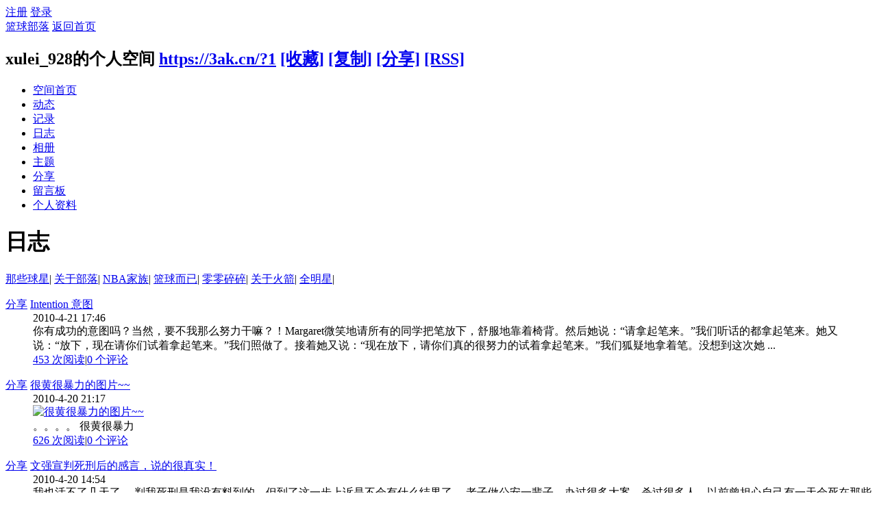

--- FILE ---
content_type: text/html; charset=gbk
request_url: https://3ak.cn/home.php?mod=space&uid=1&do=blog&view=me&from=space&page=10
body_size: 7236
content:
<!DOCTYPE html PUBLIC "-//W3C//DTD XHTML 1.0 Transitional//EN" "http://www.w3.org/TR/xhtml1/DTD/xhtml1-transitional.dtd">
<html xmlns="http://www.w3.org/1999/xhtml">
<head>
<meta http-equiv="Content-Type" content="text/html; charset=gbk" />
<title>xulei_928的日志 - 第10页 -  篮球部落 -  Powered by Discuz!</title>

<meta name="keywords" content="xulei_928的日志" />
<meta name="description" content="xulei_928的日志 ,篮球部落" />
<meta name="generator" content="Discuz! X3.3" />
<meta name="author" content="Discuz! Team and Comsenz UI Team" />
<meta name="copyright" content="2001-2017 Comsenz Inc." />
<meta name="MSSmartTagsPreventParsing" content="True" />
<meta http-equiv="MSThemeCompatible" content="Yes" />
<base href="https://3ak.cn/" /><link rel="stylesheet" type="text/css" href="data/cache/style_12_common.css?Z30" /><link rel="stylesheet" type="text/css" href="data/cache/style_12_home_space.css?Z30" /><script type="text/javascript">var STYLEID = '12', STATICURL = 'static/', IMGDIR = 'static/image/common', VERHASH = 'Z30', charset = 'gbk', discuz_uid = '0', cookiepre = 'MqmH_2132_', cookiedomain = '', cookiepath = '/', showusercard = '1', attackevasive = '0', disallowfloat = '', creditnotice = '4|好评度|点,5|技能|抢断,1|威望|点,2|金钱|RMB,3|贡献值|点', defaultstyle = '', REPORTURL = 'aHR0cDovLzNhay5jbi9ob21lLnBocD9tb2Q9c3BhY2UmdWlkPTEmZG89YmxvZyZ2aWV3PW1lJmZyb209c3BhY2UmcGFnZT0xMA==', SITEURL = 'https://3ak.cn/', JSPATH = 'static/js/', CSSPATH = 'data/cache/style_', DYNAMICURL = '';</script>
<script src="static/js/common.js?Z30" type="text/javascript"></script>
<script src="static/js/home.js?Z30" type="text/javascript"></script>
<link rel="stylesheet" type="text/css" href='data/cache/style_12_css_space.css?Z30' />
<link id="style_css" rel="stylesheet" type="text/css" href="static/space/t7/style.css?Z30">
<style id="diy_style"></style>
</head>

<body id="space" onkeydown="if(event.keyCode==27) return false;">
<div id="append_parent"></div>
<div id="ajaxwaitid"></div>


<div id="toptb" class="cl">
<div class="y">
<a href="member.php?mod=register">注册</a>
<a href="member.php?mod=logging&amp;action=login" onclick="showWindow('login', this.href)">登录</a>
</div>
<div class="z">
<a href="./" title="篮球部落" class="xw1">篮球部落</a>
<a href="home.php?mod=space&amp;do=home" id="navs" class="showmenu" onmouseover="showMenu(this.id);">返回首页</a>
</div>
</div>
<div id="hd" class="wp cl">

<h2 id="spaceinfoshow"><strong id="spacename" class="mbn">
xulei_928的个人空间</strong>
<span class="xs0 xw0">
<a id="domainurl" href="https://3ak.cn/?1" onclick="setCopy('https://3ak.cn/?1', '空间地址复制成功');return false;">https://3ak.cn/?1</a>
<a href="javascript:;" onclick="addFavorite(location.href, document.title)">[收藏]</a>
<a id="domainurl" href="https://3ak.cn/?1" onclick="setCopy('https://3ak.cn/?1', '空间地址复制成功');return false;">[复制]</a>
<a id="share_space" href="home.php?mod=spacecp&amp;ac=share&amp;type=space&amp;id=1" onclick="showWindow(this.id, this.href, 'get', 0);">[分享]</a>
<a href="home.php?mod=rss&amp;uid=1">[RSS]</a>
</span>
<span id="spacedescription" class="xs1 xw0 mtn"></span>
</h2><div id="nv">
<ul>
<li><a href="home.php?mod=space&amp;uid=1&amp;do=index">空间首页</a></li>
<li><a href="home.php?mod=space&amp;uid=1&amp;do=home&amp;view=me&amp;from=space">动态</a></li>
<li><a href="home.php?mod=space&amp;uid=1&amp;do=doing&amp;view=me&amp;from=space">记录</a></li>
<li><a href="home.php?mod=space&amp;uid=1&amp;do=blog&amp;view=me&amp;from=space">日志</a></li>
<li><a href="home.php?mod=space&amp;uid=1&amp;do=album&amp;view=me&amp;from=space">相册</a></li>
<li><a href="home.php?mod=space&amp;uid=1&amp;do=thread&amp;view=me&amp;from=space">主题</a></li>
<li><a href="home.php?mod=space&amp;uid=1&amp;do=share&amp;view=me&amp;from=space">分享</a></li>
<li><a href="home.php?mod=space&amp;uid=1&amp;do=wall">留言板</a></li>
<li><a href="home.php?mod=space&amp;uid=1&amp;do=profile">个人资料</a></li>
</ul>
</div></div>

<ul class="p_pop h_pop" id="plugin_menu" style="display: none">          <li><a href="plugin.php?id=dsu_paulsign:sign" id="mn_plink_sign">每日签到</a></li>
     </ul>
<div class="p_pop h_pop" id="mn_userapp_menu" style="display: none"></div><ul id="navs_menu" class="p_pop topnav_pop" style="display:none;">                <li id="mn_portal" ><a href="portal.php" hidefocus="true" title="篮球部落门户"  >篮球部落<span>篮球部落门户</span></a></li>                <li id="mn_forum" ><a href="forum.php" hidefocus="true" title="篮球部落论坛"  >篮球论坛<span>篮球部落论坛</span></a></li>                <li id="mn_home" ><a href="home.php" hidefocus="true" title="Space"  >部落社区<span>Space</span></a></li>                <li id="mn_Nd2a9" ><a href="https://news.3ak.cn" hidefocus="true"  >篮球新闻</a></li>                                                                                                                                                </ul>
<ul id="myspace_menu" class="p_pop" style="display:none;">
    <li><a href="home.php?mod=space">我的空间</a></li><li><a href="forum.php?mod=guide&view=my" style="background-image:url(https://www.3ak.cn/static/image/feed/thread_b.png) !important">帖子</a></li>
<li><a href="home.php?mod=space&do=friend" style="background-image:url(https://www.3ak.cn/static/image/feed/friend_b.png) !important">好友</a></li>
<li><a href="home.php?mod=magic" style="background-image:url(https://www.3ak.cn/static/image/feed/magic_b.png) !important">道具</a></li>
<li><a href="home.php?mod=medal" style="background-image:url(https://www.3ak.cn/static/image/feed/medal_b.png) !important">勋章</a></li>
<li><a href="home.php?mod=space&do=favorite&view=me" style="background-image:url(https://www.3ak.cn/static/image/feed/favorite_b.png) !important">收藏</a></li>
<li><a href="home.php?mod=task" style="background-image:url(https://www.3ak.cn/static/image/feed/task_b.png) !important">任务</a></li>
</ul>
<div id="ct" class="ct2 wp cl">
<div class="mn">
<div class="bm">
<div class="bm_h">
<h1 class="mt">日志</h1>
</div>
<div class="bm_c">
<div class="tbmu cl">
<a href="home.php?mod=space&amp;uid=1&amp;do=blog&amp;classid=1&amp;view=me" id="classid1" onmouseover="showMenu(this.id);">那些球星</a><span class="pipe">|</span>
<a href="home.php?mod=space&amp;uid=1&amp;do=blog&amp;classid=2&amp;view=me" id="classid2" onmouseover="showMenu(this.id);">关于部落</a><span class="pipe">|</span>
<a href="home.php?mod=space&amp;uid=1&amp;do=blog&amp;classid=3&amp;view=me" id="classid3" onmouseover="showMenu(this.id);">NBA家族</a><span class="pipe">|</span>
<a href="home.php?mod=space&amp;uid=1&amp;do=blog&amp;classid=4&amp;view=me" id="classid4" onmouseover="showMenu(this.id);">篮球而已</a><span class="pipe">|</span>
<a href="home.php?mod=space&amp;uid=1&amp;do=blog&amp;classid=5&amp;view=me" id="classid5" onmouseover="showMenu(this.id);">零零碎碎</a><span class="pipe">|</span>
<a href="home.php?mod=space&amp;uid=1&amp;do=blog&amp;classid=6&amp;view=me" id="classid6" onmouseover="showMenu(this.id);">关于火箭</a><span class="pipe">|</span>
<a href="home.php?mod=space&amp;uid=1&amp;do=blog&amp;classid=8&amp;view=me" id="classid8" onmouseover="showMenu(this.id);">全明星</a><span class="pipe">|</span>
</div>

<div class="xld "><dl class="bbda">

<dt class="xs2"><a href="home.php?mod=spacecp&amp;ac=share&amp;type=blog&amp;id=1436&amp;handlekey=lsbloghk_1436" id="a_share_1436" onclick="showWindow(this.id, this.href, 'get', 0);" class="oshr xs1 xw0">分享</a>
<a href="home.php?mod=space&amp;uid=1&amp;do=blog&amp;id=1436" target="_blank">Intention  意图</a>
</dt>
<dd>
<span class="xg1">2010-4-21 17:46</span>
</dd>
<dd class="cl" id="blog_article_1436">
    你有成功的意图吗？当然，要不我那么努力干嘛？！Margaret微笑地请所有的同学把笔放下，舒服地靠着椅背。然后她说：“请拿起笔来。”我们听话的都拿起笔来。她又说：“放下，现在请你们试着拿起笔来。”我们照做了。接着她又说：“现在放下，请你们真的很努力的试着拿起笔来。”我们狐疑地拿着笔。没想到这次她 ...</dd>
<dd class="xg1">
<a href="home.php?mod=space&amp;uid=1&amp;do=blog&amp;id=1436" target="_blank">453 次阅读</a><span class="pipe">|</span><a href="home.php?mod=space&amp;uid=1&amp;do=blog&amp;id=1436#comment" target="_blank"><span id="replynum_1436">0</span> 个评论</a>
</dd>
</dl>
<dl class="bbda">

<dt class="xs2"><a href="home.php?mod=spacecp&amp;ac=share&amp;type=blog&amp;id=1434&amp;handlekey=lsbloghk_1434" id="a_share_1434" onclick="showWindow(this.id, this.href, 'get', 0);" class="oshr xs1 xw0">分享</a>
<a href="home.php?mod=space&amp;uid=1&amp;do=blog&amp;id=1434" target="_blank">很黄很暴力的图片~~</a>
</dt>
<dd>
<span class="xg1">2010-4-20 21:17</span>
</dd>
<dd class="cl" id="blog_article_1434">
<div class="atc"><a href="home.php?mod=space&amp;uid=1&amp;do=blog&amp;id=1434" target="_blank"><img src="data/attachment/album/201004/20/1_1271769458W096.jpg.thumb.jpg" alt="很黄很暴力的图片~~" class="tn" /></a></div>。。。。    很黄很暴力</dd>
<dd class="xg1">
<a href="home.php?mod=space&amp;uid=1&amp;do=blog&amp;id=1434" target="_blank">626 次阅读</a><span class="pipe">|</span><a href="home.php?mod=space&amp;uid=1&amp;do=blog&amp;id=1434#comment" target="_blank"><span id="replynum_1434">0</span> 个评论</a>
</dd>
</dl>
<dl class="bbda">

<dt class="xs2"><a href="home.php?mod=spacecp&amp;ac=share&amp;type=blog&amp;id=1431&amp;handlekey=lsbloghk_1431" id="a_share_1431" onclick="showWindow(this.id, this.href, 'get', 0);" class="oshr xs1 xw0">分享</a>
<a href="home.php?mod=space&amp;uid=1&amp;do=blog&amp;id=1431" target="_blank">文强宣判死刑后的感言，说的很真实！</a>
</dt>
<dd>
<span class="xg1">2010-4-20 14:54</span>
</dd>
<dd class="cl" id="blog_article_1431">
我也活不了几天了。 判我死刑是我没有料到的，但到了这一步上诉是不会有什么结果了。 老子做公安一辈子，办过很多大案，杀过很多人，以前曾担心自己有一天会死在那些死刑犯家人的手中，没有想到自己最后死在自己人手中。 跟我结过梁子的那些人量他们再恨我也不能拿我怎么样。 我没有想到的是，吃我这碗的人也跟我来这一手， ...</dd>
<dd class="xg1">
个人分类: <a href="home.php?mod=space&amp;uid=1&amp;do=blog&amp;classid=5&amp;view=me">零零碎碎</a><span class="pipe">|</span><a href="home.php?mod=space&amp;uid=1&amp;do=blog&amp;id=1431" target="_blank">650 次阅读</a><span class="pipe">|</span><a href="home.php?mod=space&amp;uid=1&amp;do=blog&amp;id=1431#comment" target="_blank"><span id="replynum_1431">0</span> 个评论</a>
</dd>
</dl>
<dl class="bbda">

<dt class="xs2"><a href="home.php?mod=spacecp&amp;ac=share&amp;type=blog&amp;id=1429&amp;handlekey=lsbloghk_1429" id="a_share_1429" onclick="showWindow(this.id, this.href, 'get', 0);" class="oshr xs1 xw0">分享</a>
<a href="home.php?mod=space&amp;uid=1&amp;do=blog&amp;id=1429" target="_blank">各国男女在网上都在找什么？</a>
</dt>
<dd>
<span class="xg1">2010-4-19 23:45</span>
</dd>
<dd class="cl" id="blog_article_1429">
<div class="atc"><a href="home.php?mod=space&amp;uid=1&amp;do=blog&amp;id=1429" target="_blank"><img src="data/attachment/album/201004/19/1_1271691934E49y.jpg.thumb.jpg" alt="各国男女在网上都在找什么？" class="tn" /></a></div>。。。。。。RT        各国男女都在网上找什么</dd>
<dd class="xg1">
<a href="home.php?mod=space&amp;uid=1&amp;do=blog&amp;id=1429" target="_blank">493 次阅读</a><span class="pipe">|</span><a href="home.php?mod=space&amp;uid=1&amp;do=blog&amp;id=1429#comment" target="_blank"><span id="replynum_1429">0</span> 个评论</a>
</dd>
</dl>
<dl class="bbda">

<dt class="xs2"><a href="home.php?mod=spacecp&amp;ac=share&amp;type=blog&amp;id=1428&amp;handlekey=lsbloghk_1428" id="a_share_1428" onclick="showWindow(this.id, this.href, 'get', 0);" class="oshr xs1 xw0">分享</a>
<a href="home.php?mod=space&amp;uid=1&amp;do=blog&amp;id=1428" target="_blank">波兰总统夫妇已经先登机了</a>
</dt>
<dd>
<span class="xg1">2010-4-19 18:03</span>
</dd>
<dd class="cl" id="blog_article_1428">
波兰总统其实没有死，他只是去了大船，接下来每个国家领导人都会离奇消失或死亡，2012要来了，你们懂的… 青海不是地震,是在炸山。为了建方舟。美国总统对他女儿说：“波兰总统夫妇已经先登机了” -《2012》第20分20秒台词</dd>
<dd class="xg1">
<a href="home.php?mod=space&amp;uid=1&amp;do=blog&amp;id=1428" target="_blank">471 次阅读</a><span class="pipe">|</span><a href="home.php?mod=space&amp;uid=1&amp;do=blog&amp;id=1428#comment" target="_blank"><span id="replynum_1428">0</span> 个评论</a>
</dd>
</dl>
<dl class="bbda">

<dt class="xs2"><a href="home.php?mod=spacecp&amp;ac=share&amp;type=blog&amp;id=1426&amp;handlekey=lsbloghk_1426" id="a_share_1426" onclick="showWindow(this.id, this.href, 'get', 0);" class="oshr xs1 xw0">分享</a>
<a href="home.php?mod=space&amp;uid=1&amp;do=blog&amp;id=1426" target="_blank">4月16号的篮球公园完整版</a>
</dt>
<dd>
<span class="xg1">2010-4-18 14:09</span>
</dd>
<dd class="cl" id="blog_article_1426">
http://i5.imgs.letv.com/player/FlashPlayer.swf?id=658102</dd>
<dd class="xg1">
<a href="home.php?mod=space&amp;uid=1&amp;do=blog&amp;id=1426" target="_blank">477 次阅读</a><span class="pipe">|</span><a href="home.php?mod=space&amp;uid=1&amp;do=blog&amp;id=1426#comment" target="_blank"><span id="replynum_1426">0</span> 个评论</a>
</dd>
</dl>
<dl class="bbda">

<dt class="xs2"><a href="home.php?mod=spacecp&amp;ac=share&amp;type=blog&amp;id=1425&amp;handlekey=lsbloghk_1425" id="a_share_1425" onclick="showWindow(this.id, this.href, 'get', 0);" class="oshr xs1 xw0">分享</a>
<a href="home.php?mod=space&amp;uid=1&amp;do=blog&amp;id=1425" target="_blank">成都男子陪老婆弄头发 700万豪车停街头</a>
</dt>
<dd>
<span class="xg1">2010-4-18 13:25</span>
</dd>
<dd class="cl" id="blog_article_1425">
<div class="atc"><a href="home.php?mod=space&amp;uid=1&amp;do=blog&amp;id=1425" target="_blank"><img src="http://img1.gtimg.com/cd/pics/32143/32143027.jpg" alt="成都男子陪老婆弄头发 700万豪车停街头" class="tn" /></a></div>“哇！这辆车太漂亮了，我以前只在电视上看到过！”昨日下午1时许，市民姚女士骑车从华兴东街经过，路边临时停车场，一辆黄色豪华跑车“闪闪发光”，吸引  了她的眼球。她赶紧停下车，掏出手机，拍摄下眼前这辆豪车。“我准备把它保存下来，作为手机的屏保。” 不一会，10余名市民围了上来，纷纷拿出相机、手机拍摄。“成 ...</dd>
<dd class="xg1">
<a href="home.php?mod=space&amp;uid=1&amp;do=blog&amp;id=1425" target="_blank">422 次阅读</a><span class="pipe">|</span><a href="home.php?mod=space&amp;uid=1&amp;do=blog&amp;id=1425#comment" target="_blank"><span id="replynum_1425">0</span> 个评论</a>
</dd>
</dl>
<dl class="bbda">

<dt class="xs2"><a href="home.php?mod=spacecp&amp;ac=share&amp;type=blog&amp;id=1423&amp;handlekey=lsbloghk_1423" id="a_share_1423" onclick="showWindow(this.id, this.href, 'get', 0);" class="oshr xs1 xw0">分享</a>
<a href="home.php?mod=space&amp;uid=1&amp;do=blog&amp;id=1423" target="_blank">世博会的礼仪小姐们训练真辛苦啊~~图！</a>
</dt>
<dd>
<span class="xg1">2010-4-16 13:41</span>
</dd>
<dd class="cl" id="blog_article_1423">
<div class="atc"><a href="home.php?mod=space&amp;uid=1&amp;do=blog&amp;id=1423" target="_blank"><img src="data/attachment/album/201004/16/1_1271396508HmMr.jpg.thumb.jpg" alt="世博会的礼仪小姐们训练真辛苦啊~~图！" class="tn" /></a></div>诱惑吧~    世博会礼仪小姐</dd>
<dd class="xg1">
<a href="home.php?mod=space&amp;uid=1&amp;do=blog&amp;id=1423" target="_blank">456 次阅读</a><span class="pipe">|</span><a href="home.php?mod=space&amp;uid=1&amp;do=blog&amp;id=1423#comment" target="_blank"><span id="replynum_1423">0</span> 个评论</a>
</dd>
</dl>
<dl class="bbda">

<dt class="xs2"><a href="home.php?mod=spacecp&amp;ac=share&amp;type=blog&amp;id=1422&amp;handlekey=lsbloghk_1422" id="a_share_1422" onclick="showWindow(this.id, this.href, 'get', 0);" class="oshr xs1 xw0">分享</a>
<a href="home.php?mod=space&amp;uid=1&amp;do=blog&amp;id=1422" target="_blank">令人哭笑不得的便条</a>
</dt>
<dd>
<span class="xg1">2010-4-15 18:07</span>
</dd>
<dd class="cl" id="blog_article_1422">
给普通话不标准的总经理：     要叫我提早退休，就实说么！不要老是在公司会议室，叫我是猪生的（资深的）。     ――个确定是我娘生的老芋留        给恶心的弟弟：     问你为什么要用5只手指头轮流挖鼻孔时请别回答我说：“每只手指头挖起来各有不同的感 ...</dd>
<dd class="xg1">
<a href="home.php?mod=space&amp;uid=1&amp;do=blog&amp;id=1422" target="_blank">434 次阅读</a><span class="pipe">|</span><a href="home.php?mod=space&amp;uid=1&amp;do=blog&amp;id=1422#comment" target="_blank"><span id="replynum_1422">0</span> 个评论</a>
</dd>
</dl>
<dl class="bbda">

<dt class="xs2"><a href="home.php?mod=spacecp&amp;ac=share&amp;type=blog&amp;id=1421&amp;handlekey=lsbloghk_1421" id="a_share_1421" onclick="showWindow(this.id, this.href, 'get', 0);" class="oshr xs1 xw0">分享</a>
<a href="home.php?mod=space&amp;uid=1&amp;do=blog&amp;id=1421" target="_blank">NBA传奇明星本周蓉城献技</a>
</dt>
<dd>
<span class="xg1">2010-4-15 14:12</span>
</dd>
<dd class="cl" id="blog_article_1421">
在历时半年的成都国际男篮邀请赛即将落幕之时，成都球迷将有幸欣赏到NBA传奇明星带来的压轴大戏。这是北京奥神俱乐部4月12日在蓉宣布的。     由NBA传奇巨星穆林和霍里率领的NBA明星团，将于4月16到18日参加在川举办的一系列活动及两场表演赛。该团队包括有NBA发展  联盟球员、新泽西网队的啦啦队员和吉祥物SLY狐。传奇球星 ...</dd>
<dd class="xg1">
<a href="home.php?mod=space&amp;uid=1&amp;do=blog&amp;id=1421" target="_blank">494 次阅读</a><span class="pipe">|</span><a href="home.php?mod=space&amp;uid=1&amp;do=blog&amp;id=1421#comment" target="_blank"><span id="replynum_1421">0</span> 个评论</a>
</dd>
</dl>
</div>
<div class="pgs cl mtm"><div class="pg"><a href="home.php?mod=space&uid=1&do=blog&view=me&from=space&amp;page=1" class="first">1 ...</a><a href="home.php?mod=space&uid=1&do=blog&view=me&from=space&amp;page=9" class="prev">&nbsp;&nbsp;</a><a href="home.php?mod=space&uid=1&do=blog&view=me&from=space&amp;page=6">6</a><a href="home.php?mod=space&uid=1&do=blog&view=me&from=space&amp;page=7">7</a><a href="home.php?mod=space&uid=1&do=blog&view=me&from=space&amp;page=8">8</a><a href="home.php?mod=space&uid=1&do=blog&view=me&from=space&amp;page=9">9</a><strong>10</strong><a href="home.php?mod=space&uid=1&do=blog&view=me&from=space&amp;page=11">11</a><a href="home.php?mod=space&uid=1&do=blog&view=me&from=space&amp;page=12">12</a><a href="home.php?mod=space&uid=1&do=blog&view=me&from=space&amp;page=13">13</a><a href="home.php?mod=space&uid=1&do=blog&view=me&from=space&amp;page=14">14</a><a href="home.php?mod=space&uid=1&do=blog&view=me&from=space&amp;page=27" class="last">... 27</a><label><input type="text" name="custompage" class="px" size="2" title="输入页码，按回车快速跳转" value="10" onkeydown="if(event.keyCode==13) {window.location='home.php?mod=space&uid=1&do=blog&view=me&from=space&amp;page='+this.value;; doane(event);}" /><span title="共 27 页"> / 27 页</span></label><a href="home.php?mod=space&uid=1&do=blog&view=me&from=space&amp;page=11" class="nxt">下一页</a></div></div></div>
</div>
</div>
<div class="sd"><div id="pcd" class="bm cl"><div class="bm_c">
<div class="hm">
<p><a href="home.php?mod=space&amp;uid=1" class="avtm"><img src="http://www.3ak.cn/uc_server/avatar.php?uid=1&size=middle" /></a></p>
<h2 class="xs2"><a href="home.php?mod=space&amp;uid=1">xulei_928</a></h2>
</div>
<ul class="xl xl2 cl ul_list">
<li class="ul_add"><a href="home.php?mod=spacecp&amp;ac=friend&amp;op=add&amp;uid=1&amp;handlekey=addfriendhk_1" id="a_friend_li_1" onclick="showWindow(this.id, this.href, 'get', 0);">加为好友</a></li>
<li class="ul_contect"><a href="home.php?mod=space&amp;uid=1&amp;do=wall">给我留言</a></li>
<li class="ul_poke"><a href="home.php?mod=spacecp&amp;ac=poke&amp;op=send&amp;uid=1&amp;handlekey=propokehk_1" id="a_poke_1" onclick="showWindow(this.id, this.href, 'get', 0);">打个招呼</a></li>

<li class="ul_pm"><a href="home.php?mod=spacecp&amp;ac=pm&amp;op=showmsg&amp;handlekey=showmsg_1&amp;touid=1&amp;pmid=0&amp;daterange=2" id="a_sendpm_1" onclick="showWindow('showMsgBox', this.href, 'get', 0)">发送消息</a></li>
</ul>
</div>
</div>
</div>
<script type="text/javascript">
function succeedhandle_followmod(url, msg, values) {
var fObj = $('followmod');
if(values['type'] == 'add') {
fObj.innerHTML = '取消收听';
fObj.href = 'home.php?mod=spacecp&ac=follow&op=del&fuid='+values['fuid'];
} else if(values['type'] == 'del') {
fObj.innerHTML = '收听TA';
fObj.href = 'home.php?mod=spacecp&ac=follow&op=add&hash=40e8c13a&fuid='+values['fuid'];
}
}
</script></div>
</div>


<script type="text/javascript">
function fuidgoto(fuid) {
var parameter = fuid != '' ? '&fuid='+fuid : '';
window.location.href = 'home.php?mod=space&do=blog&view=we'+parameter;
}
</script>	</div>
<div class="wp a_f"><a href="http://www.3ak.cn/userapp.php" target="_blank"><img src="http://www.3ak.cn/sc/150326gbjee3eigfeggekf.jpg" alt="篮球经理" border="0"></a></div>

<script type="text/javascript">var cookieLogin = Ajax("TEXT");cookieLogin.get("connect.php?mod=check&op=cookie", function() {});</script>



<script type="text/javascript">
_attachEvent(window, 'load', getForbiddenFormula, document);
function getForbiddenFormula() {
var toGetForbiddenFormulaFIds = function () {
ajaxget('plugin.php?id=cloudsearch&formhash=40e8c13a');
};
var a = document.body.getElementsByTagName('a');
for(var i = 0;i < a.length;i++){
if(a[i].getAttribute('sc')) {
a[i].setAttribute('mid', hash(a[i].href));
a[i].onmousedown = function() {toGetForbiddenFormulaFIds();};
}
}
var btn = document.body.getElementsByTagName('button');
for(var i = 0;i < btn.length;i++){
if(btn[i].getAttribute('sc')) {
btn[i].setAttribute('mid', hash(btn[i].id));
btn[i].onmousedown = function() {toGetForbiddenFormulaFIds();};
}
}
}
</script>

    
   
    
<div id="ft">
<div class="deanfttop">
        	<div class="w1180">
            	<div class="deanfttl">
            	<ul>
                	<p>帮助中心</p>
                    <li><a href="#" target="_blank">支付方式</a></li>
                    <li><a href="#" target="_blank">付款流程</a></li>
                    <li><a href="#" target="_blank">配送方式</a></li>
                </ul>
                <ul>
                	<p>服务支持</p>
                    <li><a href="#" target="_blank">售后服务</a></li>
                    <li><a href="#" target="_blank">常见问题</a></li>
                    <li><a href="#" target="_blank">相关下载</a></li>
                </ul>
                <ul>
                	<p>关于我们</p>
                    <li><a href="#" target="_blank">了解Dean</a></li>
                    <li><a href="#" target="_blank">加入我们</a></li>
                    <li><a href="#" target="_blank">联系方式</a></li>
                </ul>
                <ul>
                	<p>沟通交流</p>
                    <li><a href="#" target="_blank">新浪微博</a></li>
                    <li><a href="#" target="_blank">官方微信</a></li>
                    <li><a href="#" target="_blank">企业QQ</a></li>
                </ul>
                
            </div>
                <div class="clear"></div>
            </div>
        	
        </div>
        <div class="deanftbottom">
        	<div class="w1180">
            	<div class="deanftbl"><img src="template/deancss_start/deancss/ftlogo.png" /></div>
                <div class="deanftbm">
                	<p>
                                                <a href="forum.php?mod=misc&action=showdarkroom" >小黑屋</a><span class="pipe">|</span><a href="forum.php?mobile=yes" >手机版</a><span class="pipe">|</span><a href="archiver/" >Archiver</a><span class="pipe">|</span>                                <a href="http://www.3ak.cn" target="_blank">篮球部落</a>
                        ( <a href="http://www.miitbeian.gov.cn/" target="_blank">蜀ICP备06018949号 </a> )                                                &nbsp;&nbsp;<span id="tcss"></span><script type="text/javascript" src="http://tcss.qq.com/ping.js?v=1Z30" charset="utf-8"></script><script type="text/javascript" reload="1">pgvMain({"discuzParams":{"r2":"1306202","ui":0,"rt":"home","md":"space","pn":10,"qq":"000"},"extraParams":""});</script><a href="http://www.vshangdaili.com" target="_blank">微商代理</a> | <a href="http://www.gaoshouyou.com" target="_blank">手机游戏</a>                     </p>
                    <p>All rights reserved By 篮球部落&nbsp;&nbsp; 中国电子认证联盟实名认证</p>
                    
                </div>
                <div class="deanftbr">
                	<p>Powered by <a href="http://www.discuz.net" target="_blank">Discuz!</a> <em>X3.3</em></p>
                    <p>&copy; 2001-2013 <a href="http://www.comsenz.com" target="_blank">Comsenz Inc.</a></p>
                </div>
                <div class="clear"></div>
            </div>
        	
        </div></div>
<script src="home.php?mod=misc&ac=sendmail&rand=1768883688" type="text/javascript"></script>
<div id="scrolltop">
<span hidefocus="true"><a title="返回顶部" onclick="window.scrollTo('0','0')" class="scrolltopa" ><b>返回顶部</b></a></span>
</div>
<script type="text/javascript">_attachEvent(window, 'scroll', function () { showTopLink(); });checkBlind();</script>
</body>
</html>
